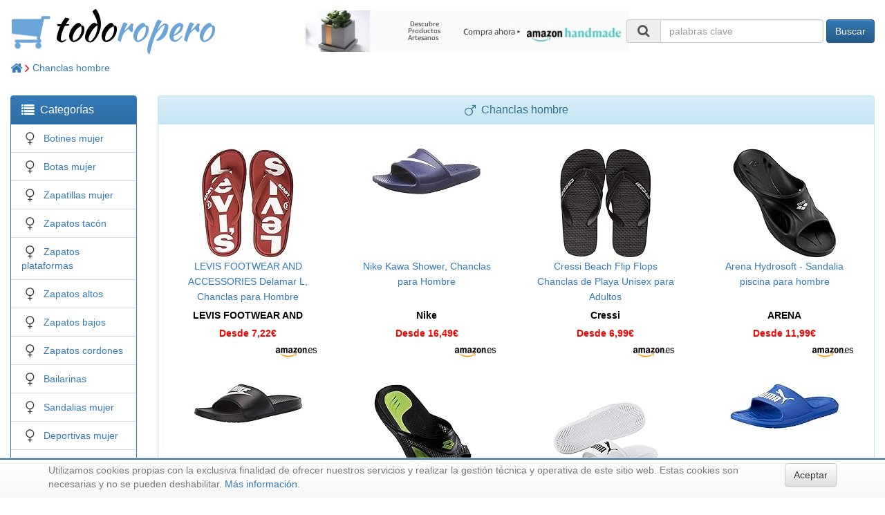

--- FILE ---
content_type: text/html; charset=UTF-8
request_url: http://todoropero.com/cat/Chanclas-hombre
body_size: 5211
content:
<!DOCTYPE html><html lang="es"><head><meta charset="utf-8"><meta http-equiv="X-UA-Compatible" content="IE=edge"><meta name="viewport" content="width=device-width, initial-scale=1"> <title>Chanclas hombre</title><meta name="description" content="Escaparate <i>online</i> en el que encontrarás una <b>cuidada selección</b> de calzado para mujer y hombre. Botines, botas, zapatillas, zapatos variados para mujer, zapatos variados para hombre, bailarinas, sandalias, deportivas, chanclas, pantuflas y accesorios."><link rel="icon" type="image/ico" href="/favicon.ico"/> <link rel="stylesheet" href="https://maxcdn.bootstrapcdn.com/bootstrap/3.3.7/css/bootstrap.min.css" integrity="sha384-BVYiiSIFeK1dGmJRAkycuHAHRg32OmUcww7on3RYdg4Va+PmSTsz/K68vbdEjh4u" crossorigin="anonymous"><link rel="stylesheet" href="https://maxcdn.bootstrapcdn.com/bootstrap/3.3.7/css/bootstrap-theme.min.css" integrity="sha384-rHyoN1iRsVXV4nD0JutlnGaslCJuC7uwjduW9SVrLvRYooPp2bWYgmgJQIXwl/Sp" crossorigin="anonymous"> <!--[if lt IE 9]><script src="https://oss.maxcdn.com/html5shiv/3.7.3/html5shiv.min.js"></script><script src="https://oss.maxcdn.com/respond/1.4.2/respond.min.js"></script><![endif]--> <link rel="stylesheet" href="/css/style.css"></head><body><div class="container-fluid"><div class="row"><div id="logo" class="col-lg-4"> <a href="/"><img src="/images/cart.png"/><span style="color: black;">todo</span><span style="color: #6ba4d6">ropero</span></a> </div><div id="banner" class="col-lg-4"><div class="html"> <div align="center" style="padding-top: 15px;"> <a target="_blank" href="https://www.amazon.es/b?tag=tercedad-21&linkCode=ur1&node=9699482031"> <img src="/images/amazon-artesanos-468x60.jpg"/> </a> </div></div></div><div id="cart" class="col-lg-4"><div class="row searchbox" align="right"><form class="form-inline" action="/search" method="get"><div class="form-group"> <label class="sr-only" for="search"></label> <div class="input-group"><div class="input-group-addon"><i class="fa fa-search fa-fw fa-lg"></i></div> <input class="form-control" type="text" id="search" name="keywords" size="25" placeholder="palabras clave"> </div></div> <button type="submit" class="btn btn-primary">Buscar</button> </form></div></div></div><div class="row"><div id="breadcrumbs" class="col-xs-12"><div class="categories"> <a href="/"> <i class="fa fa-home fa-lg" aria-hidden="true"></i> </a> <i style="color: red" class="fa fa-angle-right fa-lg"></i> <a href="/cat/Chanclas-hombre">Chanclas hombre</a> </div><script type="application/ld+json">
{
  "@context": "http://schema.org",
  "@type": "BreadcrumbList",
  "itemListElement": [{
    "@type": "ListItem",
    "position": 1,
    "item": {
      "@id": "https://todoropero.com",
      "name": "Home"
    }
  },


  {
    "@type": "ListItem",
    "position": 2,
    "item": {
      "@id": "https://todoropero.com/cat/Chanclas-hombre",
      "name": "Chanclas hombre"
    }
  }
  

  ]
}
</script></div></div><div class="row"><div id="left" class="col-sm-3 col-lg-2"><div class="visible-xs-block" align="center" style="padding-top: 15px;"> <a href="#" id="toggle-click" title="Pulsa para ver/ocultar opciones"> <i class="fa fa-bars fa-3x" aria-hidden="true"></i> </a> </div><div class="hidden-xs categories panel panel-primary toggle-menu"><div class="panel-heading"> <i class="fa fa-list fa-lg" aria-hidden="true"></i>&nbsp; <h2 class="panel-title" style="display: inline;">Categorías</h2></div><ul class="list-group"><li class="list-group-item"> <i class="fa fa-venus fa-lg fa-fw"></i>&nbsp; <a href="/cat/Botines-mujer"> Botines mujer </a> </li><li class="list-group-item"> <i class="fa fa-venus fa-lg fa-fw"></i>&nbsp; <a href="/cat/Botas-mujer"> Botas mujer </a> </li><li class="list-group-item"> <i class="fa fa-venus fa-lg fa-fw"></i>&nbsp; <a href="/cat/Zapatillas-mujer"> Zapatillas mujer </a> </li><li class="list-group-item"> <i class="fa fa-venus fa-lg fa-fw"></i>&nbsp; <a href="/cat/Zapatos-tacon"> Zapatos tacón </a> </li><li class="list-group-item"> <i class="fa fa-venus fa-lg fa-fw"></i>&nbsp; <a href="/cat/Zapatos-plataformas"> Zapatos plataformas </a> </li><li class="list-group-item"> <i class="fa fa-venus fa-lg fa-fw"></i>&nbsp; <a href="/cat/Zapatos-altos"> Zapatos altos </a> </li><li class="list-group-item"> <i class="fa fa-venus fa-lg fa-fw"></i>&nbsp; <a href="/cat/Zapatos-bajos"> Zapatos bajos </a> </li><li class="list-group-item"> <i class="fa fa-venus fa-lg fa-fw"></i>&nbsp; <a href="/cat/Zapatos-cordones"> Zapatos cordones </a> </li><li class="list-group-item"> <i class="fa fa-venus fa-lg fa-fw"></i>&nbsp; <a href="/cat/Bailarinas"> Bailarinas </a> </li><li class="list-group-item"> <i class="fa fa-venus fa-lg fa-fw"></i>&nbsp; <a href="/cat/Sandalias-mujer"> Sandalias mujer </a> </li><li class="list-group-item"> <i class="fa fa-venus fa-lg fa-fw"></i>&nbsp; <a href="/cat/Deportivas-mujer"> Deportivas mujer </a> </li><li class="list-group-item"> <i class="fa fa-venus fa-lg fa-fw"></i>&nbsp; <a href="/cat/Chanclas-mujer"> Chanclas mujer </a> </li><li class="list-group-item"> <i class="fa fa-venus fa-lg fa-fw"></i>&nbsp; <a href="/cat/Pantuflas-mujer"> Pantuflas mujer </a> </li><li class="list-group-item"> <i class="fa fa-venus fa-lg fa-fw"></i>&nbsp; <a href="/cat/Accesorios-mujer"> Accesorios mujer </a> </li><li class="list-group-item"> <i class="fa fa-mars fa-lg fa-fw"></i>&nbsp; <a href="/cat/Botines-hombre"> Botines hombre </a> </li><li class="list-group-item"> <i class="fa fa-mars fa-lg fa-fw"></i>&nbsp; <a href="/cat/Botas-hombre"> Botas hombre </a> </li><li class="list-group-item"> <i class="fa fa-mars fa-lg fa-fw"></i>&nbsp; <a href="/cat/Zapatillas-hombre"> Zapatillas hombre </a> </li><li class="list-group-item"> <i class="fa fa-mars fa-lg fa-fw"></i>&nbsp; <a href="/cat/Zapatos-sport"> Zapatos sport </a> </li><li class="list-group-item"> <i class="fa fa-mars fa-lg fa-fw"></i>&nbsp; <a href="/cat/Zapatos-traje"> Zapatos traje </a> </li><li class="list-group-item"> <i class="fa fa-mars fa-lg fa-fw"></i>&nbsp; <a href="/cat/Sandalias-hombre"> Sandalias hombre </a> </li><li class="list-group-item"> <i class="fa fa-mars fa-lg fa-fw"></i>&nbsp; <a href="/cat/Deportivas-hombre"> Deportivas hombre </a> </li><li class="list-group-item"> <i class="fa fa-mars fa-lg fa-fw"></i>&nbsp; <a href="/cat/Chanclas-hombre"> Chanclas hombre </a> </li><li class="list-group-item"> <i class="fa fa-mars fa-lg fa-fw"></i>&nbsp; <a href="/cat/Pantuflas-hombre"> Pantuflas hombre </a> </li><li class="list-group-item"> <i class="fa fa-venus-mars fa-lg fa-fw"></i>&nbsp; <a href="/cat/Limpieza"> Limpieza </a> </li><li class="list-group-item"> <i class="fa fa-credit-card fa-lg fa-fw"></i>&nbsp; <a href="/cat/Lo-mas-vendido"> Lo más vendido </a> </li></ul></div></div><div id="content" class="col-sm-9 col-lg-10"><div class="category panel panel-info"><div class="panel-heading" align="center"> <i class="fa fa-mars fa-lg" aria-hidden="true"></i>&nbsp; <h1 class="panel-title" style="display: inline;">Chanclas hombre</h2></div><div class="panel-body"><div class="row"><div class="col-xs-12 col-sm-6 col-md-4 col-lg-3 "> <a href="/url/C/B07X5N623V?url=https%3A%2F%2Fwww.amazon.es%2FLEVIS-FOOTWEAR-ACCESSORIES-Delamar-Chanclas%2Fdp%2FB07X5N623V%3FSubscriptionId%3DAKIAI3552SBI3VKRQRIA%26tag%3Dtercedad-21%26linkCode%3Dxm2%26camp%3D2025%26creative%3D165953%26creativeASIN%3DB07X5N623V" class="nounderline" rel="nofollow" target="_blank"> <div class="item" align="center"><div class="image"><img src="https://images-eu.ssl-images-amazon.com/images/I/510%2BahTjlKL._SL160_.jpg" height="160"/></div><div class="name"> LEVIS FOOTWEAR AND ACCESSORIES Delamar L, Chanclas para Hombre </div><div class="manufacturer"> <b>LEVIS FOOTWEAR AND ACCESSORIES</b> </div><div class="price"> <b title="Varios modelos o tallas a distinto precio">Desde 7,22€ </b> </div><div class="logos"><img style="float: right;" src="/images/amazon-es.png" height="15"/></div></div> </a> </div><div class="col-xs-12 col-sm-6 col-md-4 col-lg-3 "> <a href="/url/C/B01N78JQFE?url=https%3A%2F%2Fwww.amazon.es%2FNike-Kawa-Shower-Chanclas-Hombre%2Fdp%2FB01N78JQFE%3FSubscriptionId%3DAKIAI3552SBI3VKRQRIA%26tag%3Dtercedad-21%26linkCode%3Dxm2%26camp%3D2025%26creative%3D165953%26creativeASIN%3DB01N78JQFE" class="nounderline" rel="nofollow" target="_blank"> <div class="item" align="center"><div class="image"><div style="height: 160px;"><img src="https://images-eu.ssl-images-amazon.com/images/I/31zcjsd8gBL._SL160_.jpg" width="160"/></div></div><div class="name"> Nike Kawa Shower, Chanclas para Hombre </div><div class="manufacturer"> <b>Nike</b> </div><div class="price"> <b title="Varios modelos o tallas a distinto precio">Desde 16,49€ </b> </div><div class="logos"><img style="float: right;" src="/images/amazon-es.png" height="15"/></div></div> </a> </div><div class="col-xs-12 col-sm-6 col-md-4 col-lg-3 "> <a href="/url/C/B07QX6T1R9?url=https%3A%2F%2Fwww.amazon.es%2FCressi-Beach-Chanclas-Unisex-Adultos%2Fdp%2FB07QX6T1R9%3FSubscriptionId%3DAKIAI3552SBI3VKRQRIA%26tag%3Dtercedad-21%26linkCode%3Dxm2%26camp%3D2025%26creative%3D165953%26creativeASIN%3DB07QX6T1R9" class="nounderline" rel="nofollow" target="_blank"> <div class="item" align="center"><div class="image"><img src="https://images-eu.ssl-images-amazon.com/images/I/51pfHgyGV0L._SL160_.jpg" height="160"/></div><div class="name"> Cressi Beach Flip Flops Chanclas de Playa Unisex para Adultos </div><div class="manufacturer"> <b>Cressi</b> </div><div class="price"> <b title="Varios modelos o tallas a distinto precio">Desde 6,99€ </b> </div><div class="logos"><img style="float: right;" src="/images/amazon-es.png" height="15"/></div></div> </a> </div><div class="col-xs-12 col-sm-6 col-md-4 col-lg-3 "> <a href="/url/C/B00D2SRWBW?url=https%3A%2F%2Fwww.amazon.es%2FArena-Hydrosoft-Sandalia-piscina-hombre%2Fdp%2FB00D2SRWBW%3FSubscriptionId%3DAKIAI3552SBI3VKRQRIA%26tag%3Dtercedad-21%26linkCode%3Dxm2%26camp%3D2025%26creative%3D165953%26creativeASIN%3DB00D2SRWBW" class="nounderline" rel="nofollow" target="_blank"> <div class="item" align="center"><div class="image"><img src="https://images-eu.ssl-images-amazon.com/images/I/416kluMdgaL._SL160_.jpg" height="160"/></div><div class="name"> Arena Hydrosoft - Sandalia piscina para hombre </div><div class="manufacturer"> <b>ARENA</b> </div><div class="price"> <b title="Varios modelos o tallas a distinto precio">Desde 11,99€ </b> </div><div class="logos"><img style="float: right;" src="/images/amazon-es.png" height="15"/></div></div> </a> </div><div class="col-xs-12 col-sm-6 col-md-4 col-lg-3 "> <a href="/url/C/B00M970FSO?url=https%3A%2F%2Fwww.amazon.es%2FNike-Benassi-Chanclas-Unisex-Adulto%2Fdp%2FB00M970FSO%3FSubscriptionId%3DAKIAI3552SBI3VKRQRIA%26tag%3Dtercedad-21%26linkCode%3Dxm2%26camp%3D2025%26creative%3D165953%26creativeASIN%3DB00M970FSO" class="nounderline" rel="nofollow" target="_blank"> <div class="item" align="center"><div class="image"><div style="height: 160px;"><img src="https://images-eu.ssl-images-amazon.com/images/I/31Fmf6qtEiL._SL160_.jpg" width="160"/></div></div><div class="name"> Nike Benassi Jdi, Chanclas Unisex Adulto </div><div class="manufacturer"> <b>Nike</b> </div><div class="price"> <b title="Varios modelos o tallas a distinto precio">Desde 7,51€ </b> </div><div class="logos"><img style="float: right;" src="/images/amazon-es.png" height="15"/></div></div> </a> </div><div class="col-xs-12 col-sm-6 col-md-4 col-lg-3 "> <a href="/url/C/B007A9TR6W?url=https%3A%2F%2Fwww.amazon.es%2FArena-Hydrofit-Chanclas-piscina-hombre%2Fdp%2FB007A9TR6W%3FSubscriptionId%3DAKIAI3552SBI3VKRQRIA%26tag%3Dtercedad-21%26linkCode%3Dxm2%26camp%3D2025%26creative%3D165953%26creativeASIN%3DB007A9TR6W" class="nounderline" rel="nofollow" target="_blank"> <div class="item" align="center"><div class="image"><img src="https://images-eu.ssl-images-amazon.com/images/I/51Wv-K7nHhL._SL160_.jpg" height="160"/></div><div class="name"> Arena Hydrofit - Chanclas de piscina para hombre </div><div class="manufacturer"> <b>ARENA</b> </div><div class="price"> <b title="Varios modelos o tallas a distinto precio">Desde 13,95€ </b> </div><div class="logos"><img style="float: right;" src="/images/amazon-es.png" height="15"/></div></div> </a> </div><div class="col-xs-12 col-sm-6 col-md-4 col-lg-3 "> <a href="/url/C/B07RYFVWT6?url=https%3A%2F%2Fwww.amazon.es%2FPUMA-Popcat-Zapatos-Piscina-Unisex%2Fdp%2FB07RYFVWT6%3FSubscriptionId%3DAKIAI3552SBI3VKRQRIA%26tag%3Dtercedad-21%26linkCode%3Dxm2%26camp%3D2025%26creative%3D165953%26creativeASIN%3DB07RYFVWT6" class="nounderline" rel="nofollow" target="_blank"> <div class="item" align="center"><div class="image"><img src="https://images-eu.ssl-images-amazon.com/images/I/41ebl2mQkNL._SL160_.jpg" height="160"/></div><div class="name"> PUMA Popcat, Zapatos de Playa y Piscina Unisex Adulto </div><div class="manufacturer"> <b>PUMA</b> </div><div class="price"> <b title="Varios modelos o tallas a distinto precio">Desde 13,56€ </b> </div><div class="logos"><img style="float: right;" src="/images/amazon-es.png" height="15"/></div></div> </a> </div><div class="col-xs-12 col-sm-6 col-md-4 col-lg-3 "> <a href="/url/C/B07DFMYV6F?url=https%3A%2F%2Fwww.amazon.es%2FDivecat-Zapatos-Piscina-Unisex-Adulto%2Fdp%2FB07DFMYV6F%3FSubscriptionId%3DAKIAI3552SBI3VKRQRIA%26tag%3Dtercedad-21%26linkCode%3Dxm2%26camp%3D2025%26creative%3D165953%26creativeASIN%3DB07DFMYV6F" class="nounderline" rel="nofollow" target="_blank"> <div class="item" align="center"><div class="image"><div style="height: 160px;"><img src="https://images-eu.ssl-images-amazon.com/images/I/31EoxIZ-QPL._SL160_.jpg" width="160"/></div></div><div class="name"> Puma Divecat V2, Zapatos de Playa y Piscina Unisex Adulto </div><div class="manufacturer"> <b>PUMA</b> </div><div class="price"> <b title="Varios modelos o tallas a distinto precio">Desde 12,52€ </b> </div><div class="logos"><img style="float: right;" src="/images/amazon-es.png" height="15"/></div></div> </a> </div><div class="col-xs-12 col-sm-6 col-md-4 col-lg-3 "> <a href="/url/C/B07RNCC3F1?url=https%3A%2F%2Fwww.amazon.es%2Fadidas-Adilette-Zapatillas-Impermeables-Unisex%2Fdp%2FB07RNCC3F1%3FSubscriptionId%3DAKIAI3552SBI3VKRQRIA%26tag%3Dtercedad-21%26linkCode%3Dxm2%26camp%3D2025%26creative%3D165953%26creativeASIN%3DB07RNCC3F1" class="nounderline" rel="nofollow" target="_blank"> <div class="item" align="center"><div class="image"><img src="https://images-eu.ssl-images-amazon.com/images/I/412%2BEZmCzBL._SL160_.jpg" height="160"/></div><div class="name"> adidas Adilette Aqua, Zapatillas Impermeables Unisex Adulto </div><div class="manufacturer"> <b>adidas</b> </div><div class="price"> <b title="Varios modelos o tallas a distinto precio">Desde 12,05€ </b> </div><div class="logos"><img style="float: right;" src="/images/amazon-es.png" height="15"/></div></div> </a> </div><div class="col-xs-12 col-sm-6 col-md-4 col-lg-3 "> <a href="/url/C/B082TFJVMC?url=https%3A%2F%2Fwww.amazon.es%2FHavaianas-Top-Chanclas-Unisex-Adulto%2Fdp%2FB082TFJVMC%3FSubscriptionId%3DAKIAI3552SBI3VKRQRIA%26tag%3Dtercedad-21%26linkCode%3Dxm2%26camp%3D2025%26creative%3D165953%26creativeASIN%3DB082TFJVMC" class="nounderline" rel="nofollow" target="_blank"> <div class="item" align="center"><div class="image"><img src="https://images-eu.ssl-images-amazon.com/images/I/316pCbLBxAL._SL160_.jpg" height="160"/></div><div class="name"> Havaianas Top, Chanclas Unisex Adulto </div><div class="manufacturer"> <b>Havaianas</b> </div><div class="price"> <b title="Varios modelos o tallas a distinto precio">Desde 7,14€ </b> </div><div class="logos"><img style="float: right;" src="/images/amazon-es.png" height="15"/></div></div> </a> </div><div class="col-xs-12 col-sm-6 col-md-4 col-lg-3 "> <a href="/url/C/B07F6LZGW4?url=https%3A%2F%2Fwww.amazon.es%2FHavaianas-Brasil-Sandalias-Abierta-Unisex%2Fdp%2FB07F6LZGW4%3FSubscriptionId%3DAKIAI3552SBI3VKRQRIA%26tag%3Dtercedad-21%26linkCode%3Dxm2%26camp%3D2025%26creative%3D165953%26creativeASIN%3DB07F6LZGW4" class="nounderline" rel="nofollow" target="_blank"> <div class="item" align="center"><div class="image"><img src="https://images-eu.ssl-images-amazon.com/images/I/41msrW66aPL._SL160_.jpg" height="160"/></div><div class="name"> Havaianas Slide Brasil, Sandalias con Punta Abierta para Unisex Adulto </div><div class="manufacturer"> <b>Havaianas</b> </div><div class="price"> <b title="Varios modelos o tallas a distinto precio">Desde 8,73€ </b> </div><div class="logos"><img style="float: right;" src="/images/amazon-es.png" height="15"/></div></div> </a> </div></div><div align="center"><br/><h2>¿No encuentras lo que buscas?</h2><p>Busca en nuestra selección global de productos:</p><div class="row"><form class="form-inline" action="/search" method="get"><div class="form-group"> <label class="sr-only" for="search"></label> <div class="input-group"><div class="input-group-addon"><i class="fa fa-search fa-fw fa-lg"></i></div> <input class="form-control" type="text" id="search" name="keywords" size="25" placeholder="palabras clave"> </div></div> <button type="submit" class="btn btn-primary">Buscar</button> </form></div><br/></div></div></div></div></div><div class="row"><div id="footer" class="col-xs-12"><div class="html"><div align="right" title="Volver arriba" style="padding: 25px;"><a href="#" rel="nofollow"><i class="fa fa-arrow-circle-up fa-3x" aria-hidden="true"></i></a></div></div><div class="row shoplistfooter"><div class="col-xs-6 col-sm-4 col-md-3 col-lg-2" align="center"><div class="logo-mini"> <a href="//arteconmayusculas.com" title="libros, lecturas y literatura"> <span style="color: black;">arte</span><span style="color: #6ba4d6">conmayusculas</span> </a> </div></div><div class="col-xs-6 col-sm-4 col-md-3 col-lg-2" align="center"><div class="logo-mini"> <a href="//floresdebach.com" title="remedios florales de Bach"> <span style="color: black;">flores</span><span style="color: #6ba4d6">debach</span> </a> </div></div><div class="col-xs-6 col-sm-4 col-md-3 col-lg-2" align="center"><div class="logo-mini"> <a href="//hiperbricolaje.com" title="bricolaje y herramientas"> <span style="color: black;">hiper</span><span style="color: #6ba4d6">bricolaje</span> </a> </div></div><div class="col-xs-6 col-sm-4 col-md-3 col-lg-2" align="center"><div class="logo-mini"> <a href="//hipercosmeticos.com" title="belleza y cuidado de la piel"> <span style="color: black;">hiper</span><span style="color: #6ba4d6">cosmeticos</span> </a> </div></div><div class="col-xs-6 col-sm-4 col-md-3 col-lg-2" align="center"><div class="logo-mini"> <a href="//hiperdepor.com" title="deportes y aire libre"> <span style="color: black;">hiper</span><span style="color: #6ba4d6">depor</span> </a> </div></div><div class="col-xs-6 col-sm-4 col-md-3 col-lg-2" align="center"><div class="logo-mini"> <a href="//hiperempresa.com" title="material de oficina y papelería"> <span style="color: black;">hiper</span><span style="color: #6ba4d6">empresa</span> </a> </div></div><div class="col-xs-6 col-sm-4 col-md-3 col-lg-2" align="center"><div class="logo-mini"> <a href="//hiperfogon.com" title="equipamiento para tu cocina"> <span style="color: black;">hiper</span><span style="color: #6ba4d6">fogon</span> </a> </div></div><div class="col-xs-6 col-sm-4 col-md-3 col-lg-2" align="center"><div class="logo-mini"> <a href="//hiperjardin.com" title="jardín y terraza"> <span style="color: black;">hiper</span><span style="color: #6ba4d6">jardin</span> </a> </div></div><div class="col-xs-6 col-sm-4 col-md-3 col-lg-2" align="center"><div class="logo-mini"> <a href="//hiperjoyeria.com" title="joyería y bisutería"> <span style="color: black;">hiper</span><span style="color: #6ba4d6">joyeria</span> </a> </div></div><div class="col-xs-6 col-sm-4 col-md-3 col-lg-2" align="center"><div class="logo-mini"> <a href="//hipermusico.com" title="instrumentos musicales"> <span style="color: black;">hiper</span><span style="color: #6ba4d6">musico</span> </a> </div></div><div class="col-xs-6 col-sm-4 col-md-3 col-lg-2" align="center"><div class="logo-mini"> <a href="//hipernatura.com" title="salud y cuidado personal"> <span style="color: black;">hiper</span><span style="color: #6ba4d6">natura</span> </a> </div></div><div class="col-xs-6 col-sm-4 col-md-3 col-lg-2" align="center"><div class="logo-mini"> <a href="//hiperropa.com" title="ropa de hombre y niño"> <span style="color: black;">hiper</span><span style="color: #6ba4d6">ropa</span> </a> </div></div><div class="col-xs-6 col-sm-4 col-md-3 col-lg-2" align="center"><div class="logo-mini"> <a href="//hipervehiculo.com" title="accesorios para coche y moto"> <span style="color: black;">hiper</span><span style="color: #6ba4d6">vehiculo</span> </a> </div></div><div class="col-xs-6 col-sm-4 col-md-3 col-lg-2" align="center"><div class="logo-mini"> <a href="//meloconcedo.com" title="relojes de señora y caballero"> <span style="color: black;">me</span><span style="color: #6ba4d6">loconcedo</span> </a> </div></div><div class="col-xs-6 col-sm-4 col-md-3 col-lg-2" align="center"><div class="logo-mini"> <a href="//mioysolomio.com" title="ropa de bebé"> <span style="color: black;">mio</span><span style="color: #6ba4d6">ysolomio</span> </a> </div></div><div class="col-xs-6 col-sm-4 col-md-3 col-lg-2" align="center"><div class="logo-mini"> <a href="//mistrapos.com" title="ropa de mujer y niña"> <span style="color: black;">mis</span><span style="color: #6ba4d6">trapos</span> </a> </div></div><div class="col-xs-6 col-sm-4 col-md-3 col-lg-2" align="center"><div class="logo-mini"> <a href="//ranaviajera.com" title="viajar y descubrir"> <span style="color: #6c8f23; font-family: 'Noto Sans', sans-serif;">rana</span><span style="color: #35447d; font-family: 'Noto Sans', sans-serif;">viajera</span> </a> </div></div><div class="col-xs-6 col-sm-4 col-md-3 col-lg-2" align="center"><div class="logo-mini"> <a href="//terceraedad.com" title="contenidos para la tercera edad"> <span style="color: #6c8f23; font-family: 'Noto Sans', sans-serif;">tercera</span><span style="color: #35447d; font-family: 'Noto Sans', sans-serif;">edad</span> </a> </div></div><div class="col-xs-6 col-sm-4 col-md-3 col-lg-2" align="center"><div class="logo-mini"> <a href="//todojugueteria.com" title="juguetes y juegos"> <span style="color: black;">todo</span><span style="color: #6ba4d6">jugueteria</span> </a> </div></div><div class="col-xs-6 col-sm-4 col-md-3 col-lg-2" align="center"><div class="logo-mini"> <a href="//todomaleta.com" title="maletas y artículos de viaje"> <span style="color: black;">todo</span><span style="color: #6ba4d6">maleta</span> </a> </div></div><div class="col-xs-6 col-sm-4 col-md-3 col-lg-2" align="center"><div class="logo-mini"> <a href="//todoropero.com" title="calzado para mujer y hombre"> <span style="color: black;">todo</span><span style="color: #6ba4d6">ropero</span> </a> </div></div><div class="col-xs-6 col-sm-4 col-md-3 col-lg-2" align="center"><div class="logo-mini"> <a href="//watiomusical.com" title="música en CD y descarga"> <span style="color: black;">watio</span><span style="color: #6ba4d6">musical</span> </a> </div></div></div><div class="html"><div align="center" style="padding-top: 10px;">&copy; 2025 <a href="//hdi2.com" target="_blank">hdi2</a> - Hogar Digital e Inm&oacute;tica Ingenieros, S.L. - <a href="/privacidad">Aviso legal</a></div></div></div></div></div> <div id="cookie_directive_container" class="container" style="display: none"><div class="visible-xs-block" style="height: 90px;"></div><div class="visible-sm-block" style="height: 30px;"></div><div style="height: 90px;"></div><nav class="navbar navbar-default navbar-fixed-bottom"><div style="background-color: #3073AD; height: 2px; margin-bottom: 5px;"></div><div class="container"><div class="navbar-inner navbar-content-center" id="cookie_accept"> <a href="#" class="btn btn-default pull-right">Aceptar</a> <p class="text-muted credit"> Utilizamos cookies propias con la exclusiva finalidad de ofrecer nuestros servicios y realizar la gestión técnica y operativa de este sitio web. Estas cookies son necesarias y no se pueden deshabilitar. <a href="/privacidad">Más información</a>. </p></div></div></nav></div> <script src="https://ajax.googleapis.com/ajax/libs/webfont/1.6.26/webfont.js"></script><script>
    WebFont.load({
      google: {
        families: ['Kaushan Script:400', 'Noto Sans:400']
      }
    });
  </script> <script src="https://ajax.googleapis.com/ajax/libs/jquery/3.2.1/jquery.min.js"></script> <script src="https://maxcdn.bootstrapcdn.com/bootstrap/3.3.7/js/bootstrap.min.js" integrity="sha384-Tc5IQib027qvyjSMfHjOMaLkfuWVxZxUPnCJA7l2mCWNIpG9mGCD8wGNIcPD7Txa" crossorigin="anonymous"></script><script src="https://use.fontawesome.com/4ae3095e31.js"></script> <script src="/javascripts/cookie.js"></script> <script>
    $('*').on('click', 'a', function(e) {
      var d = [ 'watiomusical.com', 'terceraedad.com', 'hiperropa.com', 'hipernatura.com', 'todomaleta.com', 'floresdebach.com', 'todojugueteria.com', 'hiperempresa.com', 'hiperjardin.com', 'hiperjoyeria.com', 'hiperfogon.com', 'meloconcedo.com', 'hiperdepor.com', 'hipervehiculo.com', 'arteconmayusculas.com', 'hipercosmeticos.com', 'ranaviajera.com', 'hiperbricolaje.com', 'mioysolomio.com', 'mistrapos.com', 'hipermusico.com' ];
      var h = $(this).attr('href');
      var a = document.createElement('a');
      a.href = h;
      if (a.hostname && a.hostname != document.domain && $.inArray(a.hostname, d) != -1) {
        e.preventDefault();
        h = h + ( h.indexOf('?') === -1 ? '?' : '&' ) + 'session=aW4w0HEUlFVuHd5tLjipIKvhYxAXLAsq';
        window.location.href = h;
        return false;
      }
      return true;
    });

    $(document).ready( function() {
      $("a#toggle-click").click( function(event) {
        event.preventDefault();
        $("div.toggle-menu").each( function() {
          if( $(this).hasClass("hidden-xs") ) {
            $(this).removeClass("hidden-xs");
          }
          else {
            $(this).addClass("hidden-xs");
          }
        });
      });

      $('a#next-click').click( function(event) {
        event.preventDefault();
        $.get( $(this).attr('href'), function(html) {
          $('#shownext').html(html);
        });
      });
      $('#shownext').toggle();
    });
  </script></body></html>